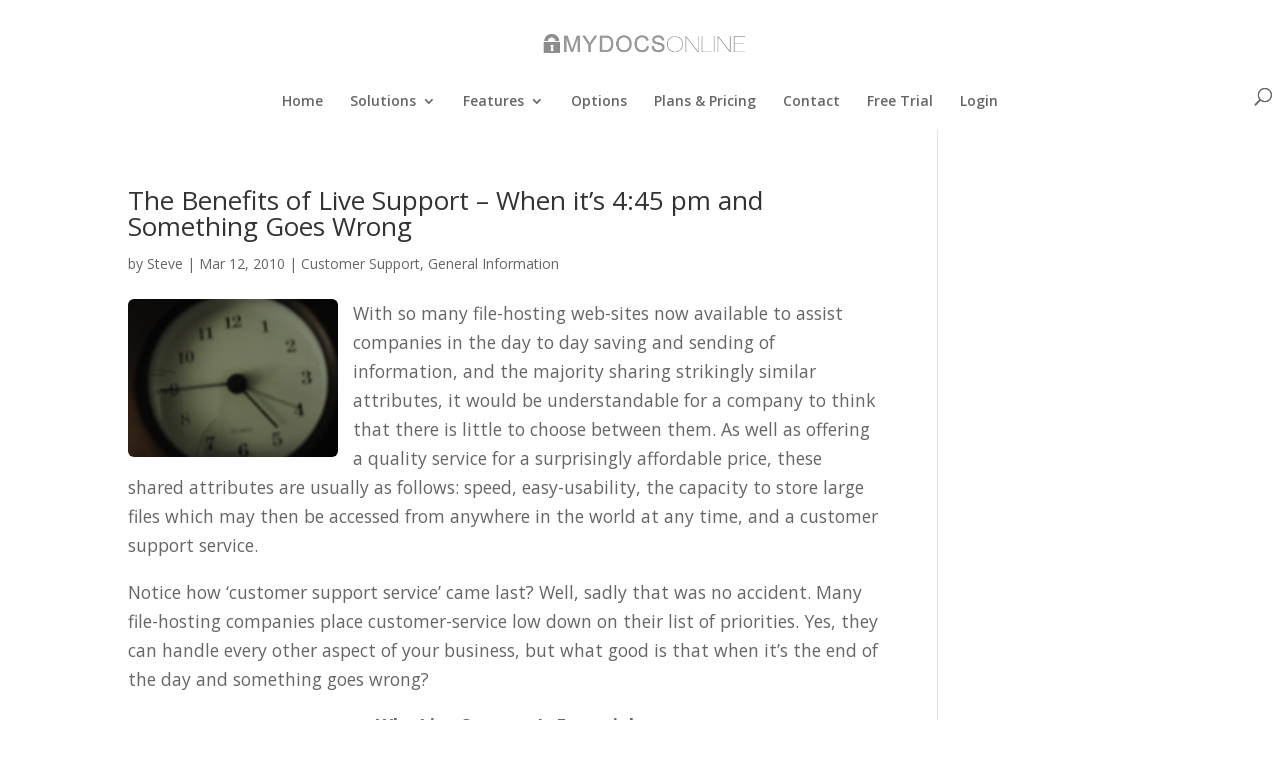

--- FILE ---
content_type: text/html; charset=UTF-8
request_url: https://mydocsonline.com/tag/business-services/
body_size: 14910
content:
<!DOCTYPE html>
<html lang="en-US">
<head>
	<meta charset="UTF-8" />
<meta http-equiv="X-UA-Compatible" content="IE=edge">
	<link rel="pingback" href="https://mydocsonline.com/xmlrpc.php" />

	<script type="text/javascript">
		document.documentElement.className = 'js';
	</script>

	<script>var et_site_url='https://mydocsonline.com';var et_post_id='0';function et_core_page_resource_fallback(a,b){"undefined"===typeof b&&(b=a.sheet.cssRules&&0===a.sheet.cssRules.length);b&&(a.onerror=null,a.onload=null,a.href?a.href=et_site_url+"/?et_core_page_resource="+a.id+et_post_id:a.src&&(a.src=et_site_url+"/?et_core_page_resource="+a.id+et_post_id))}
</script><meta name='robots' content='index, follow, max-image-preview:large, max-snippet:-1, max-video-preview:-1' />
	<style>img:is([sizes="auto" i], [sizes^="auto," i]) { contain-intrinsic-size: 3000px 1500px }</style>
	
	<!-- This site is optimized with the Yoast SEO plugin v24.9 - https://yoast.com/wordpress/plugins/seo/ -->
	<title>Business Services Archives -</title>
	<link rel="canonical" href="https://mydocsonline.com/tag/business-services/" />
	<meta property="og:locale" content="en_US" />
	<meta property="og:type" content="article" />
	<meta property="og:title" content="Business Services Archives -" />
	<meta property="og:url" content="https://mydocsonline.com/tag/business-services/" />
	<script type="application/ld+json" class="yoast-schema-graph">{"@context":"https://schema.org","@graph":[{"@type":"CollectionPage","@id":"https://mydocsonline.com/tag/business-services/","url":"https://mydocsonline.com/tag/business-services/","name":"Business Services Archives -","isPartOf":{"@id":"https://mydocsonline.com/#website"},"breadcrumb":{"@id":"https://mydocsonline.com/tag/business-services/#breadcrumb"},"inLanguage":"en-US"},{"@type":"BreadcrumbList","@id":"https://mydocsonline.com/tag/business-services/#breadcrumb","itemListElement":[{"@type":"ListItem","position":1,"name":"Home","item":"https://mydocsonline.com/"},{"@type":"ListItem","position":2,"name":"Business Services"}]},{"@type":"WebSite","@id":"https://mydocsonline.com/#website","url":"https://mydocsonline.com/","name":"","description":"","potentialAction":[{"@type":"SearchAction","target":{"@type":"EntryPoint","urlTemplate":"https://mydocsonline.com/?s={search_term_string}"},"query-input":{"@type":"PropertyValueSpecification","valueRequired":true,"valueName":"search_term_string"}}],"inLanguage":"en-US"}]}</script>
	<!-- / Yoast SEO plugin. -->


<link rel='dns-prefetch' href='//secure.gravatar.com' />
<link rel='dns-prefetch' href='//stats.wp.com' />
<link rel='dns-prefetch' href='//fonts.googleapis.com' />
<link rel='dns-prefetch' href='//v0.wordpress.com' />
<link rel="alternate" type="application/rss+xml" title=" &raquo; Feed" href="https://mydocsonline.com/feed/" />
<link rel="alternate" type="application/rss+xml" title=" &raquo; Comments Feed" href="https://mydocsonline.com/comments/feed/" />
<link rel="alternate" type="application/rss+xml" title=" &raquo; Business Services Tag Feed" href="https://mydocsonline.com/tag/business-services/feed/" />
<script type="text/javascript">
/* <![CDATA[ */
window._wpemojiSettings = {"baseUrl":"https:\/\/s.w.org\/images\/core\/emoji\/15.1.0\/72x72\/","ext":".png","svgUrl":"https:\/\/s.w.org\/images\/core\/emoji\/15.1.0\/svg\/","svgExt":".svg","source":{"concatemoji":"https:\/\/mydocsonline.com\/wp-includes\/js\/wp-emoji-release.min.js?ver=b2030b42c7b216cc5d32afcdac1deaa2"}};
/*! This file is auto-generated */
!function(i,n){var o,s,e;function c(e){try{var t={supportTests:e,timestamp:(new Date).valueOf()};sessionStorage.setItem(o,JSON.stringify(t))}catch(e){}}function p(e,t,n){e.clearRect(0,0,e.canvas.width,e.canvas.height),e.fillText(t,0,0);var t=new Uint32Array(e.getImageData(0,0,e.canvas.width,e.canvas.height).data),r=(e.clearRect(0,0,e.canvas.width,e.canvas.height),e.fillText(n,0,0),new Uint32Array(e.getImageData(0,0,e.canvas.width,e.canvas.height).data));return t.every(function(e,t){return e===r[t]})}function u(e,t,n){switch(t){case"flag":return n(e,"\ud83c\udff3\ufe0f\u200d\u26a7\ufe0f","\ud83c\udff3\ufe0f\u200b\u26a7\ufe0f")?!1:!n(e,"\ud83c\uddfa\ud83c\uddf3","\ud83c\uddfa\u200b\ud83c\uddf3")&&!n(e,"\ud83c\udff4\udb40\udc67\udb40\udc62\udb40\udc65\udb40\udc6e\udb40\udc67\udb40\udc7f","\ud83c\udff4\u200b\udb40\udc67\u200b\udb40\udc62\u200b\udb40\udc65\u200b\udb40\udc6e\u200b\udb40\udc67\u200b\udb40\udc7f");case"emoji":return!n(e,"\ud83d\udc26\u200d\ud83d\udd25","\ud83d\udc26\u200b\ud83d\udd25")}return!1}function f(e,t,n){var r="undefined"!=typeof WorkerGlobalScope&&self instanceof WorkerGlobalScope?new OffscreenCanvas(300,150):i.createElement("canvas"),a=r.getContext("2d",{willReadFrequently:!0}),o=(a.textBaseline="top",a.font="600 32px Arial",{});return e.forEach(function(e){o[e]=t(a,e,n)}),o}function t(e){var t=i.createElement("script");t.src=e,t.defer=!0,i.head.appendChild(t)}"undefined"!=typeof Promise&&(o="wpEmojiSettingsSupports",s=["flag","emoji"],n.supports={everything:!0,everythingExceptFlag:!0},e=new Promise(function(e){i.addEventListener("DOMContentLoaded",e,{once:!0})}),new Promise(function(t){var n=function(){try{var e=JSON.parse(sessionStorage.getItem(o));if("object"==typeof e&&"number"==typeof e.timestamp&&(new Date).valueOf()<e.timestamp+604800&&"object"==typeof e.supportTests)return e.supportTests}catch(e){}return null}();if(!n){if("undefined"!=typeof Worker&&"undefined"!=typeof OffscreenCanvas&&"undefined"!=typeof URL&&URL.createObjectURL&&"undefined"!=typeof Blob)try{var e="postMessage("+f.toString()+"("+[JSON.stringify(s),u.toString(),p.toString()].join(",")+"));",r=new Blob([e],{type:"text/javascript"}),a=new Worker(URL.createObjectURL(r),{name:"wpTestEmojiSupports"});return void(a.onmessage=function(e){c(n=e.data),a.terminate(),t(n)})}catch(e){}c(n=f(s,u,p))}t(n)}).then(function(e){for(var t in e)n.supports[t]=e[t],n.supports.everything=n.supports.everything&&n.supports[t],"flag"!==t&&(n.supports.everythingExceptFlag=n.supports.everythingExceptFlag&&n.supports[t]);n.supports.everythingExceptFlag=n.supports.everythingExceptFlag&&!n.supports.flag,n.DOMReady=!1,n.readyCallback=function(){n.DOMReady=!0}}).then(function(){return e}).then(function(){var e;n.supports.everything||(n.readyCallback(),(e=n.source||{}).concatemoji?t(e.concatemoji):e.wpemoji&&e.twemoji&&(t(e.twemoji),t(e.wpemoji)))}))}((window,document),window._wpemojiSettings);
/* ]]> */
</script>
<meta content="Divi v.4.0.7" name="generator"/><style id='wp-emoji-styles-inline-css' type='text/css'>

	img.wp-smiley, img.emoji {
		display: inline !important;
		border: none !important;
		box-shadow: none !important;
		height: 1em !important;
		width: 1em !important;
		margin: 0 0.07em !important;
		vertical-align: -0.1em !important;
		background: none !important;
		padding: 0 !important;
	}
</style>
<link rel='stylesheet' id='wp-block-library-css' href='https://mydocsonline.com/wp-includes/css/dist/block-library/style.min.css?ver=b2030b42c7b216cc5d32afcdac1deaa2' type='text/css' media='all' />
<style id='classic-theme-styles-inline-css' type='text/css'>
/*! This file is auto-generated */
.wp-block-button__link{color:#fff;background-color:#32373c;border-radius:9999px;box-shadow:none;text-decoration:none;padding:calc(.667em + 2px) calc(1.333em + 2px);font-size:1.125em}.wp-block-file__button{background:#32373c;color:#fff;text-decoration:none}
</style>
<link rel='stylesheet' id='mediaelement-css' href='https://mydocsonline.com/wp-includes/js/mediaelement/mediaelementplayer-legacy.min.css?ver=4.2.17' type='text/css' media='all' />
<link rel='stylesheet' id='wp-mediaelement-css' href='https://mydocsonline.com/wp-includes/js/mediaelement/wp-mediaelement.min.css?ver=b2030b42c7b216cc5d32afcdac1deaa2' type='text/css' media='all' />
<style id='jetpack-sharing-buttons-style-inline-css' type='text/css'>
.jetpack-sharing-buttons__services-list{display:flex;flex-direction:row;flex-wrap:wrap;gap:0;list-style-type:none;margin:5px;padding:0}.jetpack-sharing-buttons__services-list.has-small-icon-size{font-size:12px}.jetpack-sharing-buttons__services-list.has-normal-icon-size{font-size:16px}.jetpack-sharing-buttons__services-list.has-large-icon-size{font-size:24px}.jetpack-sharing-buttons__services-list.has-huge-icon-size{font-size:36px}@media print{.jetpack-sharing-buttons__services-list{display:none!important}}.editor-styles-wrapper .wp-block-jetpack-sharing-buttons{gap:0;padding-inline-start:0}ul.jetpack-sharing-buttons__services-list.has-background{padding:1.25em 2.375em}
</style>
<style id='global-styles-inline-css' type='text/css'>
:root{--wp--preset--aspect-ratio--square: 1;--wp--preset--aspect-ratio--4-3: 4/3;--wp--preset--aspect-ratio--3-4: 3/4;--wp--preset--aspect-ratio--3-2: 3/2;--wp--preset--aspect-ratio--2-3: 2/3;--wp--preset--aspect-ratio--16-9: 16/9;--wp--preset--aspect-ratio--9-16: 9/16;--wp--preset--color--black: #000000;--wp--preset--color--cyan-bluish-gray: #abb8c3;--wp--preset--color--white: #ffffff;--wp--preset--color--pale-pink: #f78da7;--wp--preset--color--vivid-red: #cf2e2e;--wp--preset--color--luminous-vivid-orange: #ff6900;--wp--preset--color--luminous-vivid-amber: #fcb900;--wp--preset--color--light-green-cyan: #7bdcb5;--wp--preset--color--vivid-green-cyan: #00d084;--wp--preset--color--pale-cyan-blue: #8ed1fc;--wp--preset--color--vivid-cyan-blue: #0693e3;--wp--preset--color--vivid-purple: #9b51e0;--wp--preset--gradient--vivid-cyan-blue-to-vivid-purple: linear-gradient(135deg,rgba(6,147,227,1) 0%,rgb(155,81,224) 100%);--wp--preset--gradient--light-green-cyan-to-vivid-green-cyan: linear-gradient(135deg,rgb(122,220,180) 0%,rgb(0,208,130) 100%);--wp--preset--gradient--luminous-vivid-amber-to-luminous-vivid-orange: linear-gradient(135deg,rgba(252,185,0,1) 0%,rgba(255,105,0,1) 100%);--wp--preset--gradient--luminous-vivid-orange-to-vivid-red: linear-gradient(135deg,rgba(255,105,0,1) 0%,rgb(207,46,46) 100%);--wp--preset--gradient--very-light-gray-to-cyan-bluish-gray: linear-gradient(135deg,rgb(238,238,238) 0%,rgb(169,184,195) 100%);--wp--preset--gradient--cool-to-warm-spectrum: linear-gradient(135deg,rgb(74,234,220) 0%,rgb(151,120,209) 20%,rgb(207,42,186) 40%,rgb(238,44,130) 60%,rgb(251,105,98) 80%,rgb(254,248,76) 100%);--wp--preset--gradient--blush-light-purple: linear-gradient(135deg,rgb(255,206,236) 0%,rgb(152,150,240) 100%);--wp--preset--gradient--blush-bordeaux: linear-gradient(135deg,rgb(254,205,165) 0%,rgb(254,45,45) 50%,rgb(107,0,62) 100%);--wp--preset--gradient--luminous-dusk: linear-gradient(135deg,rgb(255,203,112) 0%,rgb(199,81,192) 50%,rgb(65,88,208) 100%);--wp--preset--gradient--pale-ocean: linear-gradient(135deg,rgb(255,245,203) 0%,rgb(182,227,212) 50%,rgb(51,167,181) 100%);--wp--preset--gradient--electric-grass: linear-gradient(135deg,rgb(202,248,128) 0%,rgb(113,206,126) 100%);--wp--preset--gradient--midnight: linear-gradient(135deg,rgb(2,3,129) 0%,rgb(40,116,252) 100%);--wp--preset--font-size--small: 13px;--wp--preset--font-size--medium: 20px;--wp--preset--font-size--large: 36px;--wp--preset--font-size--x-large: 42px;--wp--preset--spacing--20: 0.44rem;--wp--preset--spacing--30: 0.67rem;--wp--preset--spacing--40: 1rem;--wp--preset--spacing--50: 1.5rem;--wp--preset--spacing--60: 2.25rem;--wp--preset--spacing--70: 3.38rem;--wp--preset--spacing--80: 5.06rem;--wp--preset--shadow--natural: 6px 6px 9px rgba(0, 0, 0, 0.2);--wp--preset--shadow--deep: 12px 12px 50px rgba(0, 0, 0, 0.4);--wp--preset--shadow--sharp: 6px 6px 0px rgba(0, 0, 0, 0.2);--wp--preset--shadow--outlined: 6px 6px 0px -3px rgba(255, 255, 255, 1), 6px 6px rgba(0, 0, 0, 1);--wp--preset--shadow--crisp: 6px 6px 0px rgba(0, 0, 0, 1);}:where(.is-layout-flex){gap: 0.5em;}:where(.is-layout-grid){gap: 0.5em;}body .is-layout-flex{display: flex;}.is-layout-flex{flex-wrap: wrap;align-items: center;}.is-layout-flex > :is(*, div){margin: 0;}body .is-layout-grid{display: grid;}.is-layout-grid > :is(*, div){margin: 0;}:where(.wp-block-columns.is-layout-flex){gap: 2em;}:where(.wp-block-columns.is-layout-grid){gap: 2em;}:where(.wp-block-post-template.is-layout-flex){gap: 1.25em;}:where(.wp-block-post-template.is-layout-grid){gap: 1.25em;}.has-black-color{color: var(--wp--preset--color--black) !important;}.has-cyan-bluish-gray-color{color: var(--wp--preset--color--cyan-bluish-gray) !important;}.has-white-color{color: var(--wp--preset--color--white) !important;}.has-pale-pink-color{color: var(--wp--preset--color--pale-pink) !important;}.has-vivid-red-color{color: var(--wp--preset--color--vivid-red) !important;}.has-luminous-vivid-orange-color{color: var(--wp--preset--color--luminous-vivid-orange) !important;}.has-luminous-vivid-amber-color{color: var(--wp--preset--color--luminous-vivid-amber) !important;}.has-light-green-cyan-color{color: var(--wp--preset--color--light-green-cyan) !important;}.has-vivid-green-cyan-color{color: var(--wp--preset--color--vivid-green-cyan) !important;}.has-pale-cyan-blue-color{color: var(--wp--preset--color--pale-cyan-blue) !important;}.has-vivid-cyan-blue-color{color: var(--wp--preset--color--vivid-cyan-blue) !important;}.has-vivid-purple-color{color: var(--wp--preset--color--vivid-purple) !important;}.has-black-background-color{background-color: var(--wp--preset--color--black) !important;}.has-cyan-bluish-gray-background-color{background-color: var(--wp--preset--color--cyan-bluish-gray) !important;}.has-white-background-color{background-color: var(--wp--preset--color--white) !important;}.has-pale-pink-background-color{background-color: var(--wp--preset--color--pale-pink) !important;}.has-vivid-red-background-color{background-color: var(--wp--preset--color--vivid-red) !important;}.has-luminous-vivid-orange-background-color{background-color: var(--wp--preset--color--luminous-vivid-orange) !important;}.has-luminous-vivid-amber-background-color{background-color: var(--wp--preset--color--luminous-vivid-amber) !important;}.has-light-green-cyan-background-color{background-color: var(--wp--preset--color--light-green-cyan) !important;}.has-vivid-green-cyan-background-color{background-color: var(--wp--preset--color--vivid-green-cyan) !important;}.has-pale-cyan-blue-background-color{background-color: var(--wp--preset--color--pale-cyan-blue) !important;}.has-vivid-cyan-blue-background-color{background-color: var(--wp--preset--color--vivid-cyan-blue) !important;}.has-vivid-purple-background-color{background-color: var(--wp--preset--color--vivid-purple) !important;}.has-black-border-color{border-color: var(--wp--preset--color--black) !important;}.has-cyan-bluish-gray-border-color{border-color: var(--wp--preset--color--cyan-bluish-gray) !important;}.has-white-border-color{border-color: var(--wp--preset--color--white) !important;}.has-pale-pink-border-color{border-color: var(--wp--preset--color--pale-pink) !important;}.has-vivid-red-border-color{border-color: var(--wp--preset--color--vivid-red) !important;}.has-luminous-vivid-orange-border-color{border-color: var(--wp--preset--color--luminous-vivid-orange) !important;}.has-luminous-vivid-amber-border-color{border-color: var(--wp--preset--color--luminous-vivid-amber) !important;}.has-light-green-cyan-border-color{border-color: var(--wp--preset--color--light-green-cyan) !important;}.has-vivid-green-cyan-border-color{border-color: var(--wp--preset--color--vivid-green-cyan) !important;}.has-pale-cyan-blue-border-color{border-color: var(--wp--preset--color--pale-cyan-blue) !important;}.has-vivid-cyan-blue-border-color{border-color: var(--wp--preset--color--vivid-cyan-blue) !important;}.has-vivid-purple-border-color{border-color: var(--wp--preset--color--vivid-purple) !important;}.has-vivid-cyan-blue-to-vivid-purple-gradient-background{background: var(--wp--preset--gradient--vivid-cyan-blue-to-vivid-purple) !important;}.has-light-green-cyan-to-vivid-green-cyan-gradient-background{background: var(--wp--preset--gradient--light-green-cyan-to-vivid-green-cyan) !important;}.has-luminous-vivid-amber-to-luminous-vivid-orange-gradient-background{background: var(--wp--preset--gradient--luminous-vivid-amber-to-luminous-vivid-orange) !important;}.has-luminous-vivid-orange-to-vivid-red-gradient-background{background: var(--wp--preset--gradient--luminous-vivid-orange-to-vivid-red) !important;}.has-very-light-gray-to-cyan-bluish-gray-gradient-background{background: var(--wp--preset--gradient--very-light-gray-to-cyan-bluish-gray) !important;}.has-cool-to-warm-spectrum-gradient-background{background: var(--wp--preset--gradient--cool-to-warm-spectrum) !important;}.has-blush-light-purple-gradient-background{background: var(--wp--preset--gradient--blush-light-purple) !important;}.has-blush-bordeaux-gradient-background{background: var(--wp--preset--gradient--blush-bordeaux) !important;}.has-luminous-dusk-gradient-background{background: var(--wp--preset--gradient--luminous-dusk) !important;}.has-pale-ocean-gradient-background{background: var(--wp--preset--gradient--pale-ocean) !important;}.has-electric-grass-gradient-background{background: var(--wp--preset--gradient--electric-grass) !important;}.has-midnight-gradient-background{background: var(--wp--preset--gradient--midnight) !important;}.has-small-font-size{font-size: var(--wp--preset--font-size--small) !important;}.has-medium-font-size{font-size: var(--wp--preset--font-size--medium) !important;}.has-large-font-size{font-size: var(--wp--preset--font-size--large) !important;}.has-x-large-font-size{font-size: var(--wp--preset--font-size--x-large) !important;}
:where(.wp-block-post-template.is-layout-flex){gap: 1.25em;}:where(.wp-block-post-template.is-layout-grid){gap: 1.25em;}
:where(.wp-block-columns.is-layout-flex){gap: 2em;}:where(.wp-block-columns.is-layout-grid){gap: 2em;}
:root :where(.wp-block-pullquote){font-size: 1.5em;line-height: 1.6;}
</style>
<link rel='stylesheet' id='wtfdivi-user-css-css' href='https://mydocsonline.com/wp-content/uploads/wtfdivi/wp_head.css?ver=1531174553' type='text/css' media='all' />
<link rel='stylesheet' id='divi-fonts-css' href='https://fonts.googleapis.com/css?family=Open+Sans:300italic,400italic,600italic,700italic,800italic,400,300,600,700,800&#038;subset=latin,latin-ext' type='text/css' media='all' />
<link rel='stylesheet' id='divi-style-css' href='https://mydocsonline.com/wp-content/themes/Divi/style.css?ver=4.0.7' type='text/css' media='all' />
<style id='akismet-widget-style-inline-css' type='text/css'>

			.a-stats {
				--akismet-color-mid-green: #357b49;
				--akismet-color-white: #fff;
				--akismet-color-light-grey: #f6f7f7;

				max-width: 350px;
				width: auto;
			}

			.a-stats * {
				all: unset;
				box-sizing: border-box;
			}

			.a-stats strong {
				font-weight: 600;
			}

			.a-stats a.a-stats__link,
			.a-stats a.a-stats__link:visited,
			.a-stats a.a-stats__link:active {
				background: var(--akismet-color-mid-green);
				border: none;
				box-shadow: none;
				border-radius: 8px;
				color: var(--akismet-color-white);
				cursor: pointer;
				display: block;
				font-family: -apple-system, BlinkMacSystemFont, 'Segoe UI', 'Roboto', 'Oxygen-Sans', 'Ubuntu', 'Cantarell', 'Helvetica Neue', sans-serif;
				font-weight: 500;
				padding: 12px;
				text-align: center;
				text-decoration: none;
				transition: all 0.2s ease;
			}

			/* Extra specificity to deal with TwentyTwentyOne focus style */
			.widget .a-stats a.a-stats__link:focus {
				background: var(--akismet-color-mid-green);
				color: var(--akismet-color-white);
				text-decoration: none;
			}

			.a-stats a.a-stats__link:hover {
				filter: brightness(110%);
				box-shadow: 0 4px 12px rgba(0, 0, 0, 0.06), 0 0 2px rgba(0, 0, 0, 0.16);
			}

			.a-stats .count {
				color: var(--akismet-color-white);
				display: block;
				font-size: 1.5em;
				line-height: 1.4;
				padding: 0 13px;
				white-space: nowrap;
			}
		
</style>
<link rel='stylesheet' id='dashicons-css' href='https://mydocsonline.com/wp-includes/css/dashicons.min.css?ver=b2030b42c7b216cc5d32afcdac1deaa2' type='text/css' media='all' />
<script type="text/javascript" src="https://mydocsonline.com/wp-includes/js/jquery/jquery.min.js?ver=3.7.1" id="jquery-core-js"></script>
<script type="text/javascript" src="https://mydocsonline.com/wp-includes/js/jquery/jquery-migrate.min.js?ver=3.4.1" id="jquery-migrate-js"></script>
<script type="text/javascript" id="et-core-api-spam-recaptcha-js-extra">
/* <![CDATA[ */
var et_core_api_spam_recaptcha = {"site_key":"","page_action":{"action":"thebenefitsoflivesupportwhenits445pmandsomethinggoeswrong"}};
/* ]]> */
</script>
<script type="text/javascript" src="https://mydocsonline.com/wp-content/themes/Divi/core/admin/js/recaptcha.js?ver=b2030b42c7b216cc5d32afcdac1deaa2" id="et-core-api-spam-recaptcha-js"></script>
<link rel="https://api.w.org/" href="https://mydocsonline.com/wp-json/" /><link rel="alternate" title="JSON" type="application/json" href="https://mydocsonline.com/wp-json/wp/v2/tags/63" /><link rel="EditURI" type="application/rsd+xml" title="RSD" href="https://mydocsonline.com/xmlrpc.php?rsd" />

	<script data-name="dbdb-head-js">
	 
	</script>
<style>
.db_title, .db_tagline { 
    margin-right: 30px;
    margin-top: 0px;
    line-height: 1em;
}
.db_title_and_tagline {
    display: flex;
    align-items: flex-start;
}
.db_tagline_below_title_on .db_title_and_tagline {
    flex-direction: column;
}
.db_tagline_below_title_on .db_tagline {
    margin-top: 8px;
}
.db_title_and_tagline_valign_middle .db_title_and_tagline {
    align-items: center;
}
.db_title_and_tagline_valign_bottom .db_title_and_tagline {
    align-items: flex-end;
}
.db_title_and_tagline_below_logo_on .db_title_and_tagline {
    position: absolute;
    bottom: 0px;
    left: 0px;
    transform: translateY(100%);
}
</style>
        <style>
        /* Display the team member icons */
        .db_pb_team_member_website_icon:before {
            content: "\e0e3";
        }

        .db_pb_team_member_email_icon:before {
            content: "\e010";
        }

        .db_pb_team_member_instagram_icon:before {
            content: "\e09a";
        }

        .db_pb_team_member_phone_icon:before {
            content: "\e090";
        }

        /* Fix email icon hidden by Email Address Encoder plugin */
        ul.et_pb_member_social_links li>span {
            display: inline-block !important;
        }
    </style>
<style>
@media only screen and (min-width: 981px) {
    .et_pb_module.db_inline_form .et_pb_newsletter_fields > p { 
        flex: auto !important;
    }
    .et_pb_module.db_inline_form .et_pb_newsletter_fields p.et_pb_newsletter_field {
        margin-right: 2%; 
    }
}
</style>
    <style>
        .et_pb_slider.dbdb_slider_random .et-pb-active-slide {
            visibility: hidden;
        }
    </style>
    <style>
        .et_pb_gallery .et-pb-slider-arrows a {
            margin-top: 0;
            transform: translateY(-50%);
        }
    </style>
    <style>
        .et_pb_gallery .et-pb-controllers a {
            border-style: solid;
        }
    </style>
<script type="text/javascript">
(function(url){
	if(/(?:Chrome\/26\.0\.1410\.63 Safari\/537\.31|WordfenceTestMonBot)/.test(navigator.userAgent)){ return; }
	var addEvent = function(evt, handler) {
		if (window.addEventListener) {
			document.addEventListener(evt, handler, false);
		} else if (window.attachEvent) {
			document.attachEvent('on' + evt, handler);
		}
	};
	var removeEvent = function(evt, handler) {
		if (window.removeEventListener) {
			document.removeEventListener(evt, handler, false);
		} else if (window.detachEvent) {
			document.detachEvent('on' + evt, handler);
		}
	};
	var evts = 'contextmenu dblclick drag dragend dragenter dragleave dragover dragstart drop keydown keypress keyup mousedown mousemove mouseout mouseover mouseup mousewheel scroll'.split(' ');
	var logHuman = function() {
		if (window.wfLogHumanRan) { return; }
		window.wfLogHumanRan = true;
		var wfscr = document.createElement('script');
		wfscr.type = 'text/javascript';
		wfscr.async = true;
		wfscr.src = url + '&r=' + Math.random();
		(document.getElementsByTagName('head')[0]||document.getElementsByTagName('body')[0]).appendChild(wfscr);
		for (var i = 0; i < evts.length; i++) {
			removeEvent(evts[i], logHuman);
		}
	};
	for (var i = 0; i < evts.length; i++) {
		addEvent(evts[i], logHuman);
	}
})('//mydocsonline.com/?wordfence_lh=1&hid=9226EA7297B91667F5BC6B0FF1624AEE');
</script>	<style>img#wpstats{display:none}</style>
		<meta name="viewport" content="width=device-width, initial-scale=1.0, maximum-scale=1.0, user-scalable=0" /><link rel="shortcut icon" href="https://mydocsonline.com/wp-content/uploads/2015/04/MDO-favicon4.ico" /><script>
  (function(i,s,o,g,r,a,m){i['GoogleAnalyticsObject']=r;i[r]=i[r]||function(){
  (i[r].q=i[r].q||[]).push(arguments)},i[r].l=1*new Date();a=s.createElement(o),
  m=s.getElementsByTagName(o)[0];a.async=1;a.src=g;m.parentNode.insertBefore(a,m)
  })(window,document,'script','//www.google-analytics.com/analytics.js','ga');

  ga('create', 'UA-931959-1', 'auto');
  ga('send', 'pageview');

</script>
<style id="sccss">/* ---fix priceingdollar sign ---*/
.et_pb_dollar_sign {position:relative;}

/* ----------- mdo-login-style ----------- */

#mdo-login-style h1 {
font-size:14px;
font-weight:bold;
}
/** the form elements **/
#mdo-login-style-form { box-sizing: border-box; }

#mdo-login-style-form .txtinput { 
display: block;
font-family: "Helvetica Neue", Arial, sans-serif;
border-style: solid;
border-width: 1px;
border-color: #636466;
margin-bottom: 8px;
font-size: 1em;
padding: 11px 25px;
padding-left: 55px;
width: 90%;
color: #777;
box-shadow: 0 1px 3px rgba(0, 0, 0, 0.1) inset;
-moz-box-shadow: 0 1px 3px rgba(0, 0, 0, 0.1) inset;
-webkit-box-shadow: 0 1px 3px rgba(0, 0, 0, 0.1) inset; 
transition: border 0.15s linear 0s, box-shadow 0.15s linear 0s, color 0.15s linear 0s;
-webkit-transition: border 0.15s linear 0s, box-shadow 0.15s linear 0s, color 0.15s linear 0s;
-moz-transition: border 0.15s linear 0s, box-shadow 0.15s linear 0s, color 0.15s linear 0s;
-o-transition: border 0.15s linear 0s, box-shadow 0.15s linear 0s, color 0.15s linear 0s;
}

#mdo-login-style-form input#Userid {
background: #fff url('//mydocsonline.com/wp-content/uploads/2015/05/user.png') 5px 6px no-repeat;
}
#mdo-login-style-form input#Password {
background: #fff url('//mydocsonline.com/wp-content/uploads/2015/05/passwordkey.png') 5px 6px no-repeat;
}

#mdo-login-style-form #aligned { 
box-sizing: border-box; 
float: left; 
width: 250px; 
margin-right: 50px; 
}

/** custom buttons **/

.buttons {
  -webkit-border-radius: 9px;
  -moz-border-radius: 9px;
  border-radius: 9px;
  font-family: Arial;
  color: #ffffff;
  font-size: 14px;
  letter-spacing: .1em;
  background: #6699cc;
  width: 308px;
  padding: 10px 0 10px 0;
  margin-left:8px;
  text-decoration: none;
}

.buttons:hover {
  background: #8ec448;
  text-decoration: none;
}

/** @group clearfix **/
.clearfix:after { content: "."; display: block; clear: both; visibility: hidden; line-height: 0; height: 0; }
.clearfix { display: inline-block; }

/* ----------- mdo-free-trial-style ----------- */

#mdo-trial-style h1 {
font-size:14px;
font-weight:bold;
}
/** the form elements **/
#mdo-trial-style-form { box-sizing: border-box; }

#mdo-trial-style-form .txtinput { 
display: block;
font-family: "Helvetica Neue", Arial, sans-serif;
border-style: solid;
border-width: 1px;
border-color: #636466;
margin-bottom: 8px;
font-size: 1em;
padding: 11px 25px;
padding-left: 5px;
width: 90%;
color: #777;
box-shadow: 0 1px 3px rgba(0, 0, 0, 0.1) inset;
-moz-box-shadow: 0 1px 3px rgba(0, 0, 0, 0.1) inset;
-webkit-box-shadow: 0 1px 3px rgba(0, 0, 0, 0.1) inset; 
transition: border 0.15s linear 0s, box-shadow 0.15s linear 0s, color 0.15s linear 0s;
-webkit-transition: border 0.15s linear 0s, box-shadow 0.15s linear 0s, color 0.15s linear 0s;
-moz-transition: border 0.15s linear 0s, box-shadow 0.15s linear 0s, color 0.15s linear 0s;
-o-transition: border 0.15s linear 0s, box-shadow 0.15s linear 0s, color 0.15s linear 0s;
}

#mdo-trial-style-form #aligned { 
box-sizing: border-box; 
float: left; 
width: 304px; 
margin-right: 0px; 
}

/** custom buttons **/

.buttons {
  -webkit-border-radius: 9px;
  -moz-border-radius: 9px;
  border-radius: 9px;
  font-family: Arial;
  color: #ffffff;
  font-size: 14px;
  letter-spacing: .1em;
  background: #6699cc;
  width: 308px;
  padding: 10px 0 10px 0;
  margin-left:2px;
  text-decoration: none;
}

.buttons:hover {
  background: #8ec448;
  text-decoration: none;
}

/** @group clearfix **/
.clearfix:after { content: "."; display: block; clear: both; visibility: hidden; line-height: 0; height: 0; }
.clearfix { display: inline-block; }



/* ----------- mdo-legacy-free-trial-style ----------- */


/* GLOBAL -----------------------------------------------------*/
#container{
width:960px;
margin:0px auto;
padding:1px 0;
text-align:left;
background:#ffffff;
color:#303030;
border:0px solid #a0a0a0;
}


.signup {
  font:76% Verdana,Tahoma,Arial,sans-serif;
  line-height:1.4em;
  text-align:left;
  color:#303030;
  background: #fff;
}

.signup h1 {
  font-size: 16px;
  margin-bottom: 20px;
}

.signup h4 {
  font-size: 14px;
  line-height: 1.3em;
  margin: 0;
}



/* STRUCTURE --------------------------------------------------*/


.signup div.rightcolumn {
  float: right;
  overflow: hidden;
  width: 310px;
}

.signup div.leftcolumn {
  float: left;
  overflow: visible;
  width: 645px;
  margin-left: 0;
  height: 100%;
}

.signup div.top {
  border-top: 1px solid #fff;
  padding-bottom: 0;
}

/* BANNER ---------------------------------------------------*/

.signup div.banner {
  background-image: url(https://mydocsonline.com/wp-content/uploads/2015/04/shadow-plan.png);
  height: 34px;
  padding: 20px 0 0 20px;
  margin-top: 0px;
  overflow: hidden;
  font-family: Verdana,Tahoma,Arial,sans-serif;
  line-height: 1.3em;
}

.signup div.banner h2 {
  margin: 0;
  font-size: 16px;
  line-height: 22px;
}

.signup div.banner h2 span {
  display: block;
  color: #c60;
  font-size: 12px;
  font-weight: normal;
  line-height: 1.4em;
}

div.pageband {
	margin: 0 0 25px 0;
	padding: 0;
	width: 100%;
        background:#e8eaec;
	border-bottom: 1px solid #dadfcb;
	background-color: #fff;
}

/* THANKS ---------------------------------------------------*/

.signup div.thanks {
  text-align: center;
  overflow: hidden;
  margin-top: 30px;
  margin-bottom: 20px;
}

.signup div.thanks p {
  text-align: left;
}


/*-------------------------------------------------
  TRIAL FORM
-------------------------------------------------*/

.signup form div.section {
  border-bottom: 1px solid #ccc;
  margin-bottom: 20px;
  padding-bottom: 5px;
}

.signup h4 {
  color: #000;
  font-size: 12px;
  padding: 7px;
  margin: 0;
}

.signup label {
  font-weight: normal;
  color: #222;
  font-size: 12px;
}

.signup input {
  color: #000;
  font-weight: bold;
  font-size: 16px;
  padding: 3px;
}

.signup table {
  padding: 0;
  margin: 0;
  border: none;
}

.signup table tr {
  padding: 0;
}

.signup table td {
  padding: 0 0 5px 5px;
  color: #999;
  font-size: 11px;
}

.signup table td.last {
  padding: 0 0 0 5px;
}

.signup table td strong {
  color: #666;
}

.signup div.contents {
  background-image: url(https://mydocsonline.com/wp-content/uploads/2015/04/shadow-form.png);
  padding: 20px 35px 20px 30px;
  overflow: visible;
}

.signup div.contents img {
  margin-right: 8px;
}

.signup div.contents p {
  margin: 15px 0;
  color: #999;
  font-size: 11px;
}

.signup div.contents p.instruction {
  color: #222;
  font-size: 10px;
  line-height: 1.4em;
}

.signup div.contents p.instruction strong {
  color: #000;
}

.signup div.bottom {
  margin-bottom: 20px;
}





</style><link rel="stylesheet" id="et-divi-customizer-global-cached-inline-styles" href="https://mydocsonline.com/wp-content/et-cache/global/et-divi-customizer-global-17053439566542.min.css" onerror="et_core_page_resource_fallback(this, true)" onload="et_core_page_resource_fallback(this)" /></head>
<body class="archive tag tag-business-services tag-63 wp-theme-Divi dbdb_divi_2_4_up desktop et_pb_button_helper_class et_fullwidth_nav et_non_fixed_nav et_show_nav et_hide_fixed_logo et_primary_nav_dropdown_animation_fade et_secondary_nav_dropdown_animation_fade et_header_style_centered et_pb_footer_columns4 et_cover_background et_pb_gutter osx et_pb_gutters3 et_right_sidebar et_divi_theme et-db et_minified_js et_minified_css">
	<div id="page-container">

	
	
			<header id="main-header" data-height-onload="88">
			<div class="container clearfix et_menu_container">
							<div class="logo_container">
					<span class="logo_helper"></span>
					<a href="https://mydocsonline.com/">
						<img src="https://mydocsonline.com/wp-content/uploads/2015/04/MYDOCSONLINE_header.png" alt="" id="logo" data-height-percentage="43" />
					</a>
				</div>
							<div id="et-top-navigation" data-height="88" data-fixed-height="52">
											<nav id="top-menu-nav">
						<ul id="top-menu" class="nav et_disable_top_tier"><li id="menu-item-59" class="menu-item menu-item-type-post_type menu-item-object-page menu-item-home menu-item-59"><a href="https://mydocsonline.com/">Home</a></li>
<li id="menu-item-4204" class="menu-item menu-item-type-post_type menu-item-object-page menu-item-has-children menu-item-4204"><a href="https://mydocsonline.com/industries/">Solutions</a>
<ul class="sub-menu">
	<li id="menu-item-4208" class="menu-item menu-item-type-post_type menu-item-object-page menu-item-4208"><a href="https://mydocsonline.com/accounting-html/">Accounting</a></li>
	<li id="menu-item-4210" class="menu-item menu-item-type-post_type menu-item-object-page menu-item-4210"><a href="https://mydocsonline.com/transcription-html/">Medical Transcription</a></li>
	<li id="menu-item-4209" class="menu-item menu-item-type-post_type menu-item-object-page menu-item-4209"><a href="https://mydocsonline.com/healthcare-html/">Healthcare</a></li>
	<li id="menu-item-4207" class="menu-item menu-item-type-post_type menu-item-object-page menu-item-4207"><a href="https://mydocsonline.com/financial-html/">Financial</a></li>
	<li id="menu-item-4206" class="menu-item menu-item-type-post_type menu-item-object-page menu-item-4206"><a href="https://mydocsonline.com/engineering-html/">Engineering</a></li>
	<li id="menu-item-4205" class="menu-item menu-item-type-post_type menu-item-object-page menu-item-4205"><a href="https://mydocsonline.com/education-html/">Education</a></li>
</ul>
</li>
<li id="menu-item-77" class="menu-item menu-item-type-post_type menu-item-object-page menu-item-has-children menu-item-77"><a href="https://mydocsonline.com/product-tour/">Features</a>
<ul class="sub-menu">
	<li id="menu-item-4694" class="menu-item menu-item-type-post_type menu-item-object-page menu-item-4694"><a href="https://mydocsonline.com/desktop-app/">Desktop App</a></li>
	<li id="menu-item-5514" class="menu-item menu-item-type-post_type menu-item-object-page menu-item-5514"><a href="https://mydocsonline.com/info_customer_upload-html/">Customer Upload</a></li>
	<li id="menu-item-5576" class="menu-item menu-item-type-post_type menu-item-object-page menu-item-5576"><a href="https://mydocsonline.com/file-locking-html/">File Locking</a></li>
	<li id="menu-item-5574" class="menu-item menu-item-type-post_type menu-item-object-page menu-item-5574"><a href="https://mydocsonline.com/product-tour/">Product Tour</a></li>
	<li id="menu-item-5621" class="menu-item menu-item-type-post_type menu-item-object-page menu-item-5621"><a href="https://mydocsonline.com/security-html/">Security</a></li>
	<li id="menu-item-5577" class="menu-item menu-item-type-post_type menu-item-object-page menu-item-5577"><a href="https://mydocsonline.com/hipaa-html/">HIPAA</a></li>
	<li id="menu-item-5559" class="menu-item menu-item-type-post_type menu-item-object-page menu-item-5559"><a href="https://mydocsonline.com/secure-file-delivery-api/">Secure File Delivery API</a></li>
	<li id="menu-item-5557" class="menu-item menu-item-type-post_type menu-item-object-page menu-item-5557"><a href="https://mydocsonline.com/branding-with-your-logo/">Branding</a></li>
</ul>
</li>
<li id="menu-item-5893" class="menu-item menu-item-type-post_type menu-item-object-page menu-item-5893"><a href="https://mydocsonline.com/pricing-2/">Options</a></li>
<li id="menu-item-5575" class="menu-item menu-item-type-post_type menu-item-object-page menu-item-5575"><a href="https://mydocsonline.com/features/">Plans &#038; Pricing</a></li>
<li id="menu-item-3898" class="menu-item menu-item-type-post_type menu-item-object-page menu-item-3898"><a href="https://mydocsonline.com/contact/">Contact</a></li>
<li id="menu-item-5558" class="menu-item menu-item-type-post_type menu-item-object-page menu-item-5558"><a href="https://mydocsonline.com/free-trial/">Free Trial</a></li>
<li id="menu-item-3804" class="ppr-nofollow menu-item menu-item-type-post_type menu-item-object-page menu-item-3804"><a rel="nofollow" href="https://mydocsonline.com/securelogin2-html/">Login</a></li>
</ul>						</nav>
					
					
					
										<div id="et_top_search">
						<span id="et_search_icon"></span>
					</div>
					
					<div id="et_mobile_nav_menu">
				<div class="mobile_nav closed">
					<span class="select_page">Select Page</span>
					<span class="mobile_menu_bar mobile_menu_bar_toggle"></span>
				</div>
			</div>				</div> <!-- #et-top-navigation -->
			</div> <!-- .container -->
			<div class="et_search_outer">
				<div class="container et_search_form_container">
					<form role="search" method="get" class="et-search-form" action="https://mydocsonline.com/">
					<input type="search" class="et-search-field" placeholder="Search &hellip;" value="" name="s" title="Search for:" />					</form>
					<span class="et_close_search_field"></span>
				</div>
			</div>
		</header> <!-- #main-header -->
			<div id="et-main-area">
	
<div id="main-content">
	<div class="container">
		<div id="content-area" class="clearfix">
			<div id="left-area">
		
					<article id="post-3264" class="et_pb_post post-3264 post type-post status-publish format-standard hentry category-customer-support category-general-information tag-business tag-business-services tag-company tag-customer-management tag-customer-service tag-money tag-technical-support tag-website">

				
															<h2 class="entry-title"><a href="https://mydocsonline.com/the-benefits-of-live-support-when-its-445-pm-and-something-goes-wrong/">The Benefits of Live Support &#8211; When it&#8217;s 4:45 pm and Something Goes Wrong</a></h2>
					
					<p class="post-meta"> by <span class="author vcard"><a href="https://mydocsonline.com/author/steve/" title="Posts by Steve" rel="author">Steve</a></span> | <span class="published">Mar 12, 2010</span> | <a href="https://mydocsonline.com/category/customer-support/" rel="category tag">Customer Support</a>, <a href="https://mydocsonline.com/category/general-information/" rel="category tag">General Information</a></p><p><img decoding="async" class="alignleft size-medium wp-image-3265" title="445" src="https://mydocsonline.com/wp-content/uploads/2015/06/445-300x225.jpg" alt="" width="210" height="158" />With so many file-hosting web-sites now available to assist companies in the day to day saving and sending of information, and the majority sharing strikingly similar attributes, it would be understandable for a company to think that there is little to choose between them. As well as offering a quality service for a surprisingly affordable price, these shared attributes are usually as follows: speed, easy-usability, the capacity to store large files which may then be accessed from anywhere in the world at any time, and a customer support service.</p>
<p>Notice how ‘customer support service’ came last? Well, sadly that was no accident. Many file-hosting companies place customer-service low down on their list of priorities. Yes, they can handle every other aspect of your business, but what good is that when it’s the end of the day and something goes wrong?</p>
<p style="text-align: center;"><strong> Why Live Support Is Essential</strong></p>
<p>Customer service is actually the most <em>vital</em> part of a file-hosting business – the link in the chain which you need to be sure is working perfectly before signing up to a long-term contract. It’s the difference between acquiring more clients (and maintaining a strong reputation) and being known as a firm who couldn’t care less. <a href="https://mydocsonline.com" target="_blank">My Docs Online</a> knows this only too well, offering the kind of customer care that is largely all but forgotten.</p>
<p>While some file-hosting services are only available online, making communication slow and sometimes confusing, My Docs prides itself on being a voice at the end of the line. Not everyone understands complex computer jargon, and we recognize that. Which is why we pride ourselves on talking you through any problems that may arise, enabling things to run that much more smoothly</p>
<p style="text-align: center;"><strong>Economically Viable</strong></p>
<p>Many businesses become disenchanted with their customer service, and for good reason. Upon signing up and discovering that the service is not as they expected, they are forced in to an awkward and unexpected situation: to stick with it or spend extra money on external support? Both are costly, counter-productive, and nine out of ten times a headache.</p>
<p>By choosing My Docs Online, you’ll never experience that problem. The result will be money saved and less stress.</p>
<p style="text-align: center;"><strong> Round The Clock, All The Time</strong></p>
<p>We all know this frustration: 4:45p.m. and the business world is, at least on the surface, winding down. But there’s a problem and it’s not small…No…In fact, it’s a problem you’ve never seen before. A problem which does not look likely to go away soon…</p>
<p>My Docs shares the general consumer view: that a file-hosting service, one which is critical to a business’s proper functioning, no less, should be available to help <em>whenever you need us</em>. Not only that, it should be available wherever you are in the world.</p>
<p style="text-align: center;"><strong>Future Problems Eradicated</strong></p>
<p>Good customer service is more than just solving problems in the present. Equally, it’s about making sure that all problems are recorded, so that any future issues can benefit from a sound knowledgebase. A business choosing <em>My Docs </em>has this and all of the aforementioned elements covered. Not only that, but there is also an expansive <a href="http://faq.mydocsonline.com" target="_blank">FAQ </a><a href="http://faq.mydocsonline.com" target="_blank">database</a> containing answers to many of the less complicated issues that crop up repeatedly.</p>
<div class="zemanta-pixie" style="margin-top: 10px; height: 15px;"><img decoding="async" class="zemanta-pixie-img" style="border: none; float: right;" src="https://img.zemanta.com/pixy.gif?x-id=07ff8464-30d9-4eee-9793-8c032fc0d26f" alt="" /><span class="zem-script more-related pretty-attribution"><script src="https://static.zemanta.com/readside/loader.js" type="text/javascript"></script></span></div>
				
					</article> <!-- .et_pb_post -->
			<div class="pagination clearfix">
	<div class="alignleft"></div>
	<div class="alignright"></div>
</div>			</div> <!-- #left-area -->

					</div> <!-- #content-area -->
	</div> <!-- .container -->
</div> <!-- #main-content -->


			<footer id="main-footer">
				

		
				<div id="et-footer-nav">
					<div class="container">
						<ul id="menu-bottom-menu" class="bottom-nav"><li id="menu-item-4695" class="menu-item menu-item-type-post_type menu-item-object-page menu-item-4695"><a href="https://mydocsonline.com/about/">About</a></li>
<li id="menu-item-3812" class="menu-item menu-item-type-post_type menu-item-object-page menu-item-3812"><a href="https://mydocsonline.com/privacy/">Privacy</a></li>
<li id="menu-item-3891" class="menu-item menu-item-type-post_type menu-item-object-page menu-item-3891"><a href="https://mydocsonline.com/info_agreement-html/">Terms of Service</a></li>
<li id="menu-item-3892" class="menu-item menu-item-type-post_type menu-item-object-page current_page_parent menu-item-3892"><a href="https://mydocsonline.com/blog/">Blog</a></li>
<li id="menu-item-3895" class="menu-item menu-item-type-post_type menu-item-object-page menu-item-3895"><a href="https://mydocsonline.com/support-faq/">Support &#038; FAQ</a></li>
<li id="menu-item-3832" class="menu-item menu-item-type-post_type menu-item-object-page menu-item-3832"><a href="https://mydocsonline.com/information-center/">Info Center</a></li>
<li id="menu-item-4832" class="menu-item menu-item-type-post_type menu-item-object-page menu-item-4832"><a href="https://mydocsonline.com/videos/">Tutorial Videos</a></li>
<li id="menu-item-5513" class="menu-item menu-item-type-post_type menu-item-object-page menu-item-5513"><a href="https://mydocsonline.com/info_customer_upload-html/">Customer Upload</a></li>
<li id="menu-item-6181" class="menu-item menu-item-type-post_type menu-item-object-page menu-item-6181"><a href="https://mydocsonline.com/dpf-compliance/">My Docs Online Data Privacy Framework Compliance</a></li>
</ul>					</div>
				</div> <!-- #et-footer-nav -->

			
				<div id="footer-bottom">
					<div class="container clearfix">
				<div id="footer-info">  Copyright © 2026 My Docs Online, Inc.</div>					</div>	<!-- .container -->
				</div>
			</footer> <!-- #main-footer -->
		</div> <!-- #et-main-area -->


	</div> <!-- #page-container -->

	<script type="speculationrules">
{"prefetch":[{"source":"document","where":{"and":[{"href_matches":"\/*"},{"not":{"href_matches":["\/wp-*.php","\/wp-admin\/*","\/wp-content\/uploads\/*","\/wp-content\/*","\/wp-content\/plugins\/*","\/wp-content\/themes\/Divi\/*","\/*\\?(.+)"]}},{"not":{"selector_matches":"a[rel~=\"nofollow\"]"}},{"not":{"selector_matches":".no-prefetch, .no-prefetch a"}}]},"eagerness":"conservative"}]}
</script>
    <script>
        jQuery(document).ready(function($) {
            $('.et_pb_slider.dbdb_slider_random').each(function() {
                var $slider = $(this);
                var $slidesContainer = $slider.find('.et_pb_slides');

                // Randomize the slides
                var $slides = $slidesContainer.children().sort(function() {
                    return Math.random() - 0.5;
                }).detach().appendTo($slidesContainer);

                // Remove the active class from existing slide
                $slides.removeClass('et-pb-active-slide');

                // Restore visibility to the slides
                $slides.css('visibility', 'visible');


                // Add the active class to the first slide
                $slides.first().addClass('et-pb-active-slide');
            });
        });
    </script>
<style>
.et_pb_newsletter .et_pb_newsletter_button.et_pb_button[data-db-button-animation="rocking"] {
    animation: dbRockingEffect 2s linear infinite;
    transition: transform 0.3s ease-in-out;
}
.et_pb_newsletter .et_pb_newsletter_button.et_pb_button[data-db-button-animation="rocking"]:hover {
    animation: none;
    transform: rotate(0deg);
}
@keyframes dbRockingEffect {
    0%, 60%, 100% { transform: rotate(0deg); }
    15% { transform: rotate(1.5deg); }
    45% { transform: rotate(-1.5deg); }
}
</style>
    <script>
        jQuery(function($) {

            // Trigger counter refresh on first load
            $('.dbdb-gallery-with-image-count').each(function() {
                triggerSlideChanged($(this));
            });

            // Trigger counter refresh when the slide changes (due to arrow button clicked)
            $(document).on('mouseup', '.dbdb-gallery-with-image-count .et-pb-slider-arrows a, .dbdb-gallery-with-image-count .et-pb-controllers a', function() {
                var $gallery = $(this).closest('.dbdb-gallery-with-image-count');
                triggerSlideChanged($gallery);
            });

            function triggerSlideChanged($gallery) {
                $gallery.trigger('divi-booster:gallery-slide-changed');
            }

            // Update the counter when the slide has changed
            $(document).on('divi-booster:gallery-slide-changed', '.dbdb-gallery-with-image-count', function() {
                var $gallery = $(this);
                setTimeout(function() {
                    var currentIndex = $gallery.find('.et-pb-active-slide').index() + 1;
                    $gallery.find('.dbdb-slide-counter-active').text(currentIndex);
                }, 50);
            });

            // Set separator on lightbox count
            setTimeout(
                function() {
                    $('.et_pb_gallery_items').each(function() {
                        if ($(this).data('magnificPopup') && $(this).data('dbdb-image-count-separator')) {
                            $(this).data('magnificPopup').gallery.tCounter = '%curr%' + $(this).data('dbdb-image-count-separator') + '%total%';
                        }
                    });
                },
                0
            );
        });
    </script>
    <style>
        .dbdb-gallery-with-image-count .dbdb-slide-counter {
            position: absolute;
            width: 100%;
        }

        .dbdb-gallery-with-image-count {
            overflow: visible !important;
        }

        .dbdb-gallery-with-image-count .et_pb_gallery_items {
            overflow: hidden;
        }

        /* Fix divi gallery layout change on first slide change bug (as this causes the counter to jump too) */
        .dbdb-gallery-with-image-count .et_pb_gallery_item.et_slide_transition {
            display: block !important;
        }
    </style>
    <script>
        jQuery(document).ready(function($) {
            $(document).on('click', '.et_pb_gallery .et_pb_gallery_image a', function() {

                // Remove the old class
                $('body').removeClass(function(index, className) {
                    return (className.match(/(^|\s)et_pb_gallery_\d+_dbdb_lightbox_open/g) || []).join(' ');
                });

                // Add the new class
                var gallery_module_order = $(this).closest('.et_pb_gallery').attr('class').match(/et_pb_gallery_\d+/)[0];
                $('body').addClass(gallery_module_order + '_dbdb_lightbox_open');
            });
        });
    </script>

    <style>
        .et-fb-no-vb-support-warning {
            display: none !important;
        }
    </style>
<script type="text/javascript" id="divi-custom-script-js-extra">
/* <![CDATA[ */
var DIVI = {"item_count":"%d Item","items_count":"%d Items"};
var et_shortcodes_strings = {"previous":"Previous","next":"Next"};
var et_pb_custom = {"ajaxurl":"https:\/\/mydocsonline.com\/wp-admin\/admin-ajax.php","images_uri":"https:\/\/mydocsonline.com\/wp-content\/themes\/Divi\/images","builder_images_uri":"https:\/\/mydocsonline.com\/wp-content\/themes\/Divi\/includes\/builder\/images","et_frontend_nonce":"df92f0120e","subscription_failed":"Please, check the fields below to make sure you entered the correct information.","et_ab_log_nonce":"881a4852ea","fill_message":"Please, fill in the following fields:","contact_error_message":"Please, fix the following errors:","invalid":"Invalid email","captcha":"Captcha","prev":"Prev","previous":"Previous","next":"Next","wrong_captcha":"You entered the wrong number in captcha.","ignore_waypoints":"no","is_divi_theme_used":"1","widget_search_selector":".widget_search","ab_tests":[],"is_ab_testing_active":"","page_id":"3264","unique_test_id":"","ab_bounce_rate":"5","is_cache_plugin_active":"no","is_shortcode_tracking":"","tinymce_uri":""}; var et_frontend_scripts = {"builderCssContainerPrefix":"#et-boc","builderCssLayoutPrefix":"#et-boc .et-l"};
var et_pb_box_shadow_elements = [];
/* ]]> */
</script>
<script type="text/javascript" src="https://mydocsonline.com/wp-content/themes/Divi/js/custom.min.js?ver=4.0.7" id="divi-custom-script-js"></script>
<script type="text/javascript" src="https://mydocsonline.com/wp-content/themes/Divi/core/admin/js/common.js?ver=4.0.7" id="et-core-common-js"></script>
<script type="text/javascript" id="jetpack-stats-js-before">
/* <![CDATA[ */
_stq = window._stq || [];
_stq.push([ "view", JSON.parse("{\"v\":\"ext\",\"blog\":\"90497356\",\"post\":\"0\",\"tz\":\"0\",\"srv\":\"mydocsonline.com\",\"j\":\"1:14.5\"}") ]);
_stq.push([ "clickTrackerInit", "90497356", "0" ]);
/* ]]> */
</script>
<script type="text/javascript" src="https://stats.wp.com/e-202604.js" id="jetpack-stats-js" defer="defer" data-wp-strategy="defer"></script>
<script type="text/javascript" src="https://mydocsonline.com/wp-content/uploads/wtfdivi/wp_footer.js?ver=1531174553" id="wtfdivi-user-js-js"></script>
<script defer src="https://static.cloudflareinsights.com/beacon.min.js/vcd15cbe7772f49c399c6a5babf22c1241717689176015" integrity="sha512-ZpsOmlRQV6y907TI0dKBHq9Md29nnaEIPlkf84rnaERnq6zvWvPUqr2ft8M1aS28oN72PdrCzSjY4U6VaAw1EQ==" data-cf-beacon='{"version":"2024.11.0","token":"6557dc2a67494d51aca0b3a21375a7a0","r":1,"server_timing":{"name":{"cfCacheStatus":true,"cfEdge":true,"cfExtPri":true,"cfL4":true,"cfOrigin":true,"cfSpeedBrain":true},"location_startswith":null}}' crossorigin="anonymous"></script>
</body>
</html>


--- FILE ---
content_type: application/javascript
request_url: https://mydocsonline.com/wp-content/uploads/wtfdivi/wp_footer.js?ver=1531174553
body_size: 163
content:
jQuery('#footer-info').html("  Copyright &copy; <span class=\"divibooster_year\"><\/span><script>jQuery(function($){$(\".divibooster_year\").text(new Date().getFullYear());});<\/script> My Docs Online, Inc.");jQuery(function($){});

--- FILE ---
content_type: text/plain
request_url: https://www.google-analytics.com/j/collect?v=1&_v=j102&a=517533852&t=pageview&_s=1&dl=https%3A%2F%2Fmydocsonline.com%2Ftag%2Fbusiness-services%2F&ul=en-us%40posix&dt=Business%20Services%20Archives%20-&sr=1280x720&vp=1280x720&_u=IEBAAEABAAAAACAAI~&jid=1904840094&gjid=238603715&cid=2079453957.1768981069&tid=UA-931959-1&_gid=684402001.1768981069&_r=1&_slc=1&z=1969030410
body_size: -451
content:
2,cG-3PLZP7T37N